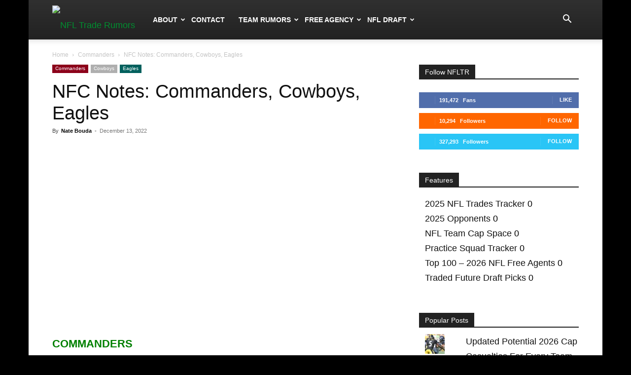

--- FILE ---
content_type: application/javascript
request_url: https://nfltraderumors.co/wp-content/cache/min/1/wp-content/plugins/social-pug/assets/dist/front-end-free.js?ver=1768398758
body_size: 7297
content:
parcelRequire=function(e,r,t,n){var i,o="function"==typeof parcelRequire&&parcelRequire,u="function"==typeof require&&require;function f(t,n){if(!r[t]){if(!e[t]){var i="function"==typeof parcelRequire&&parcelRequire;if(!n&&i)return i(t,!0);if(o)return o(t,!0);if(u&&"string"==typeof t)return u(t);var c=new Error("Cannot find module '"+t+"'");throw c.code="MODULE_NOT_FOUND",c}p.resolve=function(r){return e[t][1][r]||r},p.cache={};var l=r[t]=new f.Module(t);e[t][0].call(l.exports,p,l,l.exports,this)}return r[t].exports;function p(e){return f(p.resolve(e))}}f.isParcelRequire=!0,f.Module=function(e){this.id=e,this.bundle=f,this.exports={}},f.modules=e,f.cache=r,f.parent=o,f.register=function(r,t){e[r]=[function(e,r){r.exports=t},{}]};for(var c=0;c<t.length;c++)try{f(t[c])}catch(e){i||(i=e)}if(t.length){var l=f(t[t.length-1]);"object"==typeof exports&&"undefined"!=typeof module?module.exports=l:"function"==typeof define&&define.amd?define(function(){return l}):n&&(this[n]=l)}if(parcelRequire=f,i)throw i;return f}({"Mzb7":[function(require,module,exports){"use strict";Object.defineProperty(exports,"__esModule",{value:!0}),exports.default=void 0;const e=e=>{if(!e)return!1;const t=document.createElementNS("http://www.w3.org/2000/svg","svg");return[{name:"version",value:"1.1"},{name:"xmlns",value:"http://www.w3.org/2000/svg"},{name:"viewBox",value:`0 0 ${e.width} ${e.height}`},{name:"height",value:e.referenceHeight?e.referenceHeight:e.height},{name:"width",value:e.referenceHeight?"100%":e.width},{name:"class",value:e.class?e.class:""},...(e=>e.fill?[{name:"fill",value:e.fill}]:[])(e),...(e=>e.y?[{name:"y",value:e.y}]:[])(e),...(e=>e.x?[{name:"x",value:e.x}]:[])(e)].forEach(({name:e,value:a})=>t.setAttribute(e,a)),e.paths.forEach(e=>{const a=document.createElementNS("http://www.w3.org/2000/svg","path");a.setAttribute("d",e),t.appendChild(a)}),t};var t=exports.default=e},{}],"ZFee":[function(require,module,exports){"use strict";Object.defineProperty(exports,"__esModule",{value:!0}),exports.isDebug=exports.debugWarn=exports.debugTimeLog=exports.debugTimeEnd=exports.debugTime=exports.debugTable=exports.debugLog=exports.debugInfo=exports.debugGroupEnd=exports.debugGroupCollapsed=exports.debugGroup=exports.debugError=void 0;const e=e=>(...r)=>{o()&&console[e](...r)},o=()=>window.MV_GROW_DEBUG||new URLSearchParams(window.location.search).has("MV_GROW_DEBUG");exports.isDebug=o;const r=exports.debugLog=e("log"),s=exports.debugInfo=e("info"),p=exports.debugWarn=e("warn"),d=exports.debugError=e("error"),t=exports.debugGroup=e("group"),u=exports.debugGroupCollapsed=e("groupCollapsed"),g=exports.debugGroupEnd=e("groupEnd"),b=exports.debugTable=e("table"),x=exports.debugTime=e("time"),n=exports.debugTimeEnd=e("timeEnd"),i=exports.debugTimeLog=e("timeLog")},{}],"LvEJ":[function(require,module,exports){"use strict";Object.defineProperty(exports,"__esModule",{value:!0}),exports.default=void 0;var e=o(require("./utils/create-svg-icon")),t=require("./utils/debug");function o(e){return e&&e.__esModule?e:{default:e}}const n=()=>{[].slice.call(document.getElementsByClassName("dpsp-network-btn")).forEach(e=>{if(e.getElementsByTagName("svg").length>0)return!0;const t=e.classList[1].split("-")[1];if("x"==t)s("twitter",e.getElementsByClassName("dpsp-network-icon-inner")[0]);else{const o=Boolean(window.mvGrowData.buttonSVG[`${t}_override`]);s(o?`${t}_override`:t,e.getElementsByClassName("dpsp-network-icon-inner")[0])}}),[].slice.call(document.getElementsByClassName("dpsp-icon-total-share")).forEach(e=>{if(e.getElementsByTagName("svg").length>0)return!0;s("share",e)})},s=(o,n)=>{const s=window.mvGrowData.buttonSVG[o],a=(0,e.default)(s);try{n.appendChild(a)}catch(r){(0,t.debugGroup)(`MV Grow: Icon Loading Failed for ${o}`),(0,t.debugLog)(r),window.mvGrowData&&window.mvGrowData.buttonSVG?s?a||(0,t.debugLog)(`Malformed SVG for ${o}`):(0,t.debugLog)(`Missing Icon Data for ${o}`):(0,t.debugLog)("All Icon Data Missing"),(0,t.debugGroupEnd)()}};var a=exports.default=n},{"./utils/create-svg-icon":"Mzb7","./utils/debug":"ZFee"}],"qbcG":[function(require,module,exports){"use strict";Object.defineProperty(exports,"__esModule",{value:!0}),exports.default=void 0;var t=require("./utils/debug");const e={width:700,height:300,toolbar:!1,location:!1,status:!1,menubar:!1,scrollbars:!1,resizable:!0,top:200},s={width:800,height:575},n={width:720,height:520,resizable:!0,scrollbars:!0},r={width:720,height:520,scrollbars:!0},i={width:720,height:520,scrollbars:!1},o={width:901,height:800,scrollbars:!1},a=s=>{s.blur();const n=Object.assign({},e,p(s.classList));if((0,t.debugTable)(n),s.classList.contains("dpsp-mastodon")){let t=s.getAttribute("data-href"),e="";if(""==(e=prompt("Please provide your full Mastodon instance URL (including https://):","https://mastodon.social/")))return void alert("Mastodon instance URL is required.");try{new URL(e)}catch(r){return void alert("The Mastodon instance URL you provided appears to be invalid. Please try again.")}return window.open(e+t,"_blank",d(n))}if(s.classList.contains("dpsp-messenger")){let t="fb-messenger://share?link="+s.getAttribute("data-href").replace("https://www.messenger.com/new?text=","");return document.location=t,void setTimeout(function(){window.open(s.href||s.getAttribute("data-href"),"targetWindow",d(n))},500)}return window.open(s.href||s.getAttribute("data-href"),"targetWindow",d(n))},d=t=>{let e=Object.keys(t).reduce(function(e,s){return`${e}${s}=${l(t[s])},`},"");return t.hasOwnProperty("left")||(e=`${e}left=${(window.innerWidth-t.width)/2}`),e},l=t=>"boolean"!=typeof t?t:t?"yes":"no",p=t=>t.contains("dpsp-bluesky")?n:t.contains("dpsp-buffer")?s:t.contains("dpsp-pinterest")||t.contains("dpsp-pin-it-button")?r:t.contains("dpsp-mastodon")?i:t.contains("dpsp-messenger")?o:{};var c=exports.default=a},{"./utils/debug":"ZFee"}],"CR0T":[function(require,module,exports){"use strict";Object.defineProperty(exports,"__esModule",{value:!0}),exports.initializeButtonHover=s,exports.initializeButtons=r;var t=e(require("./open-popup"));function e(t){return t&&t.__esModule?t:{default:t}}function s(){const t=document.querySelectorAll(".dpsp-networks-btns-wrapper li .dpsp-network-btn");Array.prototype.forEach.call(t,t=>{t.addEventListener("mouseenter",({target:t})=>{t.parentNode.classList.add("dpsp-hover")}),t.addEventListener("mouseleave",({target:t})=>{t.parentNode.classList.remove("dpsp-hover")})})}function r(){const e=document.querySelectorAll(".dpsp-networks-btns-share .dpsp-network-btn, .dpsp-click-to-tweet, .dpsp-pin-it-button");Array.prototype.forEach.call(e,e=>{e.addEventListener("click",s=>{e.classList.contains("dpsp-whatsapp")||e.classList.contains("dpsp-email")||(s.preventDefault(),/#$/.test(e.href)||/#$/.test(e.getAttribute("data-href"))?s.stopPropagation():(0,t.default)(e))})})}},{"./open-popup":"qbcG"}],"jsG1":[function(require,module,exports){"use strict";function e(){const e=document.querySelectorAll(".dpsp-network-btn.dpsp-print");Array.prototype.forEach.call(e,e=>{e.addEventListener("click",()=>{window.print()})})}Object.defineProperty(exports,"__esModule",{value:!0}),exports.default=void 0;var t=exports.default=e},{}],"fkUf":[function(require,module,exports){"use strict";Object.defineProperty(exports,"__esModule",{value:!0}),exports.default=void 0;var e=()=>window.mvGrowData&&window.mvGrowData.shouldRun;exports.default=e},{}],"i355":[function(require,module,exports){"use strict";Object.defineProperty(exports,"__esModule",{value:!0}),exports.default=void 0;const e=({target:e,callback:t,options:r})=>{const o=new IntersectionObserver(t,r);return o.observe(e),o};var t=exports.default=e},{}],"tCTD":[function(require,module,exports){"use strict";Object.defineProperty(exports,"__esModule",{value:!0}),exports.default=void 0;const t=(t="mv-grow-data")=>window.mvGrowData&&window.mvGrowData.init?window.mvGrowData:(document.getElementById(t)&&document.getElementById(t).dataset.settings&&(window.mvGrowData=JSON.parse(document.getElementById(t).dataset.settings),window.mvGrowData.init=!0),{init:!0});var e=exports.default=t},{}],"VRvp":[function(require,module,exports){"use strict";Object.defineProperty(exports,"__esModule",{value:!0}),exports.default=void 0;var e=s(require("./utils/should-run")),t=s(require("./utils/observe-intersection")),o=s(require("./utils/get-settings"));function s(e){return e&&e.__esModule?e:{default:e}}function r(){const s=document.getElementById("dpsp-floating-sidebar");if(!s||!(0,e.default)())return;const r=(0,o.default)(),n=Number(s.getAttribute("data-trigger-scroll"));let d=0;if(n?window.addEventListener("scroll",()=>{(d=Number(window.scrollY/document.body.clientHeight*100))>n?s.classList.add("opened"):s.classList.remove("opened")}):s.classList.add("opened"),r.floatingSidebar&&r.floatingSidebar.stopSelector){const e=document.querySelector(r.floatingSidebar.stopSelector);e&&(0,t.default)({target:e,callback:e=>{const t=e[0].intersectionRect,o=s.getBoundingClientRect();t.top-50<=o.bottom&&e[0].isIntersecting?s.classList.add("stop-hidden"):s.classList.remove("stop-hidden")},options:{threshold:i()}})}}function i(){let e=[];for(let t=1;t<=20;t++){let o=t/20;e.push(o)}return e.push(0),e}var n=exports.default=r},{"./utils/should-run":"fkUf","./utils/observe-intersection":"i355","./utils/get-settings":"tCTD"}],"X18c":[function(require,module,exports){"use strict";Object.defineProperty(exports,"__esModule",{value:!0}),exports.manageNoPinSingle=void 0;const e=({})=>e=>!e.classList.contains("dpsp-post-pinterest-image-hidden-inner")&&(e.setAttribute("data-pin-nopin","true"),!0),t=({content:e})=>t=>!e.contains(t)&&(t.setAttribute("data-pin-nopin","true"),!0),n={post_custom_images:e,post_images:t,all_images:()=>()=>!0},s=({pinnableImages:e,content:t})=>s=>(Object.keys(n).includes(e)||(e="all_images"),n[e]({content:t})(s));exports.manageNoPinSingle=s},{}],"DKSj":[function(require,module,exports){"use strict";Object.defineProperty(exports,"__esModule",{value:!0}),exports.default=void 0;const e=()=>{if(window.mvGrowData&&window.mvGrowData.general&&window.mvGrowData.general.contentSelector)return document.querySelector(window.mvGrowData.general.contentSelector);if(window.mvGrowData&&window.mvGrowData.general&&window.mvGrowData.general.isTrellis&&document.getElementById("content")&&document.getElementById("content").getElementsByClassName("article"))return document.getElementById("content").getElementsByClassName("article")[0];const e=document.getElementById("theme-content-section");if(e)return e;const t=document.getElementById("dpsp-post-content-markup");return t&&t.parentNode?"P"==t.parentNode.nodeName?t.parentNode.parentNode:t.parentNode:document.body};var t=exports.default=e},{}],"jp0L":[function(require,module,exports){"use strict";var e=this&&this.__assign||function(){return(e=Object.assign||function(e){for(var t,a=1,i=arguments.length;a<i;a++)for(var n in t=arguments[a])Object.prototype.hasOwnProperty.call(t,n)&&(e[n]=t[n]);return e}).apply(this,arguments)},t=this&&this.__importDefault||function(e){return e&&e.__esModule?e:{default:e}};Object.defineProperty(exports,"__esModule",{value:!0}),exports.getSettings=void 0;var a=t(require("../utils/get-content-wrapper")),i={minimumImageHeight:200,minimumImageWidth:200,buttonPosition:"top_left",buttonShareBehavior:"post_image",hoverButtonShareBehavior:"hover_image",showImageOverlay:!0,showButtonLabel:!0,buttonLabelText:"Save",buttonShape:"rectangular",pinImageURL:"",pinnableImages:"all_images",pinDescriptionSource:"image_alt_tag",pinDescription:"",pinTitle:"",postTypeDisplay:["post"],postImageHidden:!1,postImageHiddenMultiple:!1,lazyLoadCompatibility:!1,disableIframes:!1,imagePinIt:!1,hasContent:!1,shareURL:"",ignoreSelectors:[],bypassClasses:[],bypassDenyClasses:[],hoverButtonIgnoreClasses:[]},n=function(){return e(e(e({},i),mvGrowData.pinterest),{content:(0,a.default)()})};exports.getSettings=n},{"../utils/get-content-wrapper":"DKSj"}],"sWuK":[function(require,module,exports){"use strict";Object.defineProperty(exports,"__esModule",{value:!0}),exports.addButtonSingle=void 0;var t='<svg xmlns="http://www.w3.org/2000/svg" width="23" height="32" viewBox="0 0 23 32"><path d="M0 10.656q0-1.92 0.672-3.616t1.856-2.976 2.72-2.208 3.296-1.408 3.616-0.448q2.816 0 5.248 1.184t3.936 3.456 1.504 5.12q0 1.728-0.32 3.36t-1.088 3.168-1.792 2.656-2.56 1.856-3.392 0.672q-1.216 0-2.4-0.576t-1.728-1.568q-0.16 0.704-0.48 2.016t-0.448 1.696-0.352 1.28-0.48 1.248-0.544 1.12-0.832 1.408-1.12 1.536l-0.224 0.096-0.16-0.192q-0.288-2.816-0.288-3.36 0-1.632 0.384-3.68t1.184-5.152 0.928-3.616q-0.576-1.152-0.576-3.008 0-1.504 0.928-2.784t2.368-1.312q1.088 0 1.696 0.736t0.608 1.824q0 1.184-0.768 3.392t-0.8 3.36q0 1.12 0.8 1.856t1.952 0.736q0.992 0 1.824-0.448t1.408-1.216 0.992-1.696 0.672-1.952 0.352-1.984 0.128-1.792q0-3.072-1.952-4.8t-5.12-1.728q-3.552 0-5.952 2.304t-2.4 5.856q0 0.8 0.224 1.536t0.48 1.152 0.48 0.832 0.224 0.544q0 0.48-0.256 1.28t-0.672 0.8q-0.032 0-0.288-0.032-0.928-0.288-1.632-0.992t-1.088-1.696-0.576-1.92-0.192-1.92z"></path></svg>',e=function(e){return function(i){if(!n(e)(i))return!1;var a=e.buttonPosition,s=e.hoverButtonShareBehavior,o=e.showImageOverlay,r=e.alwaysShowMobile,p=e.alwaysShowDesktop,c=e.showButtonLabel,d=e.buttonLabelText,l=e.buttonShape,u=e.pinImageURL,m=e.pinDescription,b=e.shareURL,h=e.hoverButtonIgnoreClasses,g=i.getAttribute("data-pin-media")||i.getAttribute("data-media")||i.getAttribute("data-lazy-src")||i.getAttribute("data-src")||i.getAttribute("src"),v=i.getAttribute("data-pin-description")||"";if("post_image"===s&&(g=u||g,v=m||v),!g)return!1;var w=i.getAttribute("class");i.getAttribute("style");w&&(w=w.split(" ").filter(function(t){return!h.includes(t)}).join(" "));var L=document.createElement("div"),q=r?"dpsp-always-show-mobile":"",A=p?"dpsp-always-show-desktop":"";L.setAttribute("class","dpsp-pin-it-wrapper ".concat(w||""," ").concat(q," ").concat(A)),w&&w.split(" ").forEach(function(t){t.trim()&&i.classList.remove(t)}),i.parentNode.insertBefore(L,i),L.appendChild(i);var f=i.getAttribute("data-pin-id"),y=f?"https://pinterest.com/pin/".concat(f,"/repin/x"):"https://pinterest.com/pin/create/bookmarklet/?media=".concat(encodeURIComponent(g),"&url=").concat(encodeURIComponent(b),"&is_video=false&description=").concat(encodeURIComponent(v)),I=document.createElement("a");if(I.classList.add("dpsp-pin-it-button"),I.classList.add("dpsp-pin-it-button-".concat(a)),I.classList.add("dpsp-pin-it-button-shape-".concat(l)),I.setAttribute("target","_blank"),I.rel="noopener",I.innerHTML='<span class="dpsp-network-icon">'+t+"</span>",c&&(I.classList.add("dpsp-pin-it-button-has-label"),I.title=d),I.setAttribute("aria-label",d||"Pin"),I.href=y,o){var N=document.createElement("span");N.setAttribute("class","dpsp-pin-it-overlay"),L.appendChild(N)}return L.appendChild(I),!0}};exports.addButtonSingle=e;var n=function(t){return function(e){var n=t.imagePinIt,i=t.imageInContent,a=t.minimumImageWidth,s=t.minimumImageHeight;return"1"===n&&(!!i&&("IFRAME"!==e.nodeName&&(!e.parentNode.parentNode.classList.contains("rll-youtube-player")&&(!e.parentNode.classList.contains("dpsp-pin-it-wrapper")&&(!!e.parentNode.parentNode.classList.contains("blocks-gallery-item")||(!(e.clientWidth<=0||e.clientHeight<=0)||"lazy"===e.loading)&&(!e.getAttribute("data-pin-nopin")&&(e.classList.contains("dpsp_no_pin")||e.classList.contains("nopin")||e.parentNode.classList.contains("nopin")?(e.setAttribute("data-pin-nopin","true"),!1):!(e.clientWidth<Number(a)||e.clientHeight<Number(s))&&!e.classList.contains("emoji"))))))))}}},{}],"a47m":[function(require,module,exports){"use strict";Object.defineProperty(exports,"__esModule",{value:!0}),exports.addDescriptionSingle=void 0;const t=({pinDescriptionSource:t,pinDescription:i,imageInContent:n})=>r=>{if(!e({imageInContent:n})(r))return!1;let o="";"image_alt_tag"===t&&r.getAttribute("alt")&&(o=r.getAttribute("alt")),"image_title"===t&&r.getAttribute("title")&&(o=r.getAttribute("title")),i&&"post_pinterest_description"===t&&(o=i),!o&&i&&(o=i);const p=document.querySelector('[property="og:title"]');return!o&&p&&(o=p.getAttribute("content")),o&&r.setAttribute("data-pin-description",o),!0};exports.addDescriptionSingle=t;const e=({imageInContent:t})=>e=>!!t&&!e.getAttribute("data-pin-description")},{}],"QfZG":[function(require,module,exports){"use strict";Object.defineProperty(exports,"__esModule",{value:!0}),exports.addTitleSingle=void 0;const t=({pinTitle:t,imageInContent:n})=>i=>{if(!e({imageInContent:n})(i))return!1;let o="";!o&&t&&(o=t);const r=document.querySelector('[property="og:title"]');return!o&&r&&(o=r.getAttribute("content")),!!o&&(i.setAttribute("data-pin-title",o),!0)};exports.addTitleSingle=t;const e=({imageInContent:t})=>e=>!!t&&!e.getAttribute("data-pin-title")},{}],"UfYi":[function(require,module,exports){"use strict";Object.defineProperty(exports,"__esModule",{value:!0}),exports.removeBrowserExtensionButton=void 0;const e=({})=>e=>!e.parentNode.classList.contains("dpsp-pin-it-wrapper")&&(e.addEventListener("mouseenter",()=>{const e=Array.prototype.slice.call(document.querySelectorAll('[style*="z-index: 8675309"][style*="data:image/svg+xml"]')),t=Array.prototype.slice.call(document.querySelectorAll('span[class^="PIN_"][data-pin-log^="button_pinit_floating"]'));e.concat(t).forEach(e=>e.remove())}),!0);exports.removeBrowserExtensionButton=e},{}],"RgVB":[function(require,module,exports){"use strict";Object.defineProperty(exports,"__esModule",{value:!0});var e=function(e,s){var t=e.minimumImageHeight,n=e.minimumImageWidth,a=e.disableIframes,i=e.bypassClasses,r=e.bypassDenyClasses;e.buttonShareBehavior;return!r.some(function(e){return s.classList.contains(e)})&&(!!i.some(function(e){return s.parentNode.classList.contains(e)})||("true"===s.dataset.pinNopin||("true"===s.dataset.pinterestNopin||!s.parentNode.parentNode.classList.contains("blocks-gallery-item")&&(s.height<t||(s.width<n||("yes"===a&&"IFRAME"===s.nodeName||i.some(function(e){return s.classList.contains(e)})))))))};exports.default=e},{}],"xUEp":[function(require,module,exports){"use strict";Object.defineProperty(exports,"__esModule",{value:!0}),exports.default=void 0;var e=require("./add-button.ts"),t=require("./add-descriptions"),r=require("./add-titles"),i=require("./remove-extension"),n=o(require("./filter-image.ts"));function o(e){return e&&e.__esModule?e:{default:e}}const d=o=>d=>(0,n.default)(o,d)?(d.setAttribute("data-pin-nopin","true"),!1):(o.imageInContent=o.content.contains(d),[t.addDescriptionSingle,r.addTitleSingle,e.addButtonSingle,i.removeBrowserExtensionButton].forEach(e=>e(o)(d)),!0);var u=exports.default=d},{"./add-button.ts":"sWuK","./add-descriptions":"a47m","./add-titles":"QfZG","./remove-extension":"UfYi","./filter-image.ts":"RgVB"}],"Bmo8":[function(require,module,exports){"use strict";Object.defineProperty(exports,"__esModule",{value:!0}),exports.default=void 0;const e=()=>e=>{e.parentNode.classList.contains("dpsp-post-pinterest-image-hidden")&&(e.parentNode.style.cssText="position:absolute;height:0;width:0;"),e.removeAttribute("loading")};var t=exports.default=e},{}],"xtn3":[function(require,module,exports){"use strict";Object.defineProperty(exports,"__esModule",{value:!0}),exports.default=void 0;var e=require("./get-settings.ts");const t=(t=[])=>{const s=(0,e.getSettings)();[].slice.call(document.getElementsByTagName("img")).map(e=>{t.forEach(t=>t(s)(e))})};var s=exports.default=t},{"./get-settings.ts":"jp0L"}],"h63O":[function(require,module,exports){"use strict";Object.defineProperty(exports,"__esModule",{value:!0}),exports.addShareURL=void 0;const e=({shareURL:e})=>t=>!t.getAttribute("data-pin-url")&&(!!e&&(t.setAttribute("data-pin-url",e),!0));exports.addShareURL=e},{}],"axgK":[function(require,module,exports){"use strict";Object.defineProperty(exports,"__esModule",{value:!0}),exports.default=void 0;var t=require("../utils/debug");const e=()=>{const e=document.createElement("script"),s=(0,t.isDebug)()?"https://api.morehubbub.com/pinmarklet.js":"https://assets.pinterest.com/js/pinmarklet.js";e.setAttribute("type","text/javascript"),e.setAttribute("charset","UTF-8"),e.setAttribute("src",s),document.body.appendChild(e)};var s=exports.default=e},{"../utils/debug":"ZFee"}],"dCCy":[function(require,module,exports){"use strict";Object.defineProperty(exports,"__esModule",{value:!0}),exports.default=void 0;const e=({target:e,callback:t})=>{const r=new MutationObserver(t);return r.observe(e,{childList:!0,subtree:!0}),r};var t=exports.default=e},{}],"AalF":[function(require,module,exports){"use strict";Object.defineProperty(exports,"__esModule",{value:!0}),exports.default=void 0;var e=a(require("../utils/observe-mutation")),t=require("../pinterest/manage-nopin"),r=require("../pinterest");function a(e){return e&&e.__esModule?e:{default:e}}const l=()=>{[].slice.call(document.getElementsByClassName("tl-widget-container")).forEach(a=>{(0,e.default)({target:a,callback:()=>{Array.prototype.forEach.call(document.querySelectorAll("img"),(0,t.manageNoPinSingle)((0,r.getPinterestSettings)()))}})})};var n=exports.default=l},{"../utils/observe-mutation":"dCCy","../pinterest/manage-nopin":"X18c","../pinterest":"b4YO"}],"dRtE":[function(require,module,exports){"use strict";Object.defineProperty(exports,"__esModule",{value:!0}),exports.default=void 0;const e=({ignoreSelectors:e=[]})=>{e.forEach(e=>{[...document.querySelectorAll(`${e}, ${e} img`)].forEach(e=>"IMG"===e.tagName&&e.classList.add("mv-grow-bypass"))})};var t=exports.default=e},{}],"b4YO":[function(require,module,exports){"use strict";Object.defineProperty(exports,"__esModule",{value:!0}),Object.defineProperty(exports,"getPinterestSettings",{enumerable:!0,get:function(){return t.getSettings}}),exports.initializePinterest=f,exports.initializeProPinterest=p;var e=require("./manage-nopin"),t=require("./get-settings.ts"),r=c(require("./process-image")),i=c(require("./un-lazy-image")),n=c(require("./on-demand-data")),a=require("./add-share-url"),u=c(require("./load-grid")),o=c(require("../observations/thrive-leads")),s=c(require("../utils/get-content-wrapper")),d=c(require("../utils/should-run")),l=c(require("./ignore-images"));function c(e){return e&&e.__esModule?e:{default:e}}function f(){if(!(0,d.default)())return!1;[...document.querySelectorAll(".dpsp-networks-btns-share .dpsp-network-btn.dpsp-pinterest")].forEach(e=>{e.addEventListener("click",t=>{/#$/.test(e.href)||/#$/.test(e.getAttribute("data-href"))?(t.preventDefault(),(0,n.default)([i.default,a.addShareURL]),(0,u.default)()):t.preventDefault()}),e.addEventListener("keydown",t=>{"Space"!==t.code&&"Enter"!==t.code||e.click()})})}function p(){if(document.body.classList.contains("tve_editor_page"))return!1;if(!window.mvGrowData||!window.mvGrowData.pinterest)return!1;const i=(0,t.getSettings)();return!(!(0,d.default)()||"1"!==i.hasContent)&&([...document.querySelectorAll("img, iframe")].forEach((0,e.manageNoPinSingle)(i)),(0,l.default)(i),(0,o.default)(),Array.prototype.forEach.call((0,s.default)().querySelectorAll("img, iframe"),(0,r.default)(i)),!0)}},{"./manage-nopin":"X18c","./get-settings.ts":"jp0L","./process-image":"xUEp","./un-lazy-image":"Bmo8","./on-demand-data":"xtn3","./add-share-url":"h63O","./load-grid":"axgK","../observations/thrive-leads":"AalF","../utils/get-content-wrapper":"DKSj","../utils/should-run":"fkUf","./ignore-images":"dRtE"}],"nDkI":[function(require,module,exports){"use strict";Object.defineProperty(exports,"__esModule",{value:!0}),exports.default=void 0;const e=()=>{if(document.querySelector(".dpsp-top-shared-post")||document.querySelector(".dpsp-click-to-tweet")||document.querySelector(".dpsp-network-btn")){const e=document.querySelector(".mv-grow-style");e&&(e.rel="stylesheet",e.type="text/css")}};var t=exports.default=e},{}],"SYuf":[function(require,module,exports){"use strict";function t(t,e){if(t instanceof HTMLElement&&"number"==typeof e&&null===t.querySelector(".dpsp-network-count")){var o=document.createElement("span");o.classList.add("dpsp-network-count"),o.appendChild(document.createTextNode(e.toString())),t.classList.add("dpsp-has-count"),t.appendChild(o)}}function e(t){if("object"!=typeof window.mvGrowData||"object"!=typeof window.mvGrowData.general)return null;var e=window.mvGrowData.general||!1,o={};"object"==typeof e&&"object"==typeof e.show_count&&(o=e.show_count);var n=[];for(var r in o)o.hasOwnProperty(r)&&o[r]&&("string"==typeof t&&t.length>0?n.push(".dpsp-networks-btns-".concat(r,".dpsp-networks-btns-share ").concat(t)):n.push(".dpsp-networks-btns-".concat(r,".dpsp-networks-btns-share")));return n.length<1?null:document.querySelectorAll(n.join(", "))}Object.defineProperty(exports,"__esModule",{value:!0}),exports.queryButtonContainersWithCounts=exports.appendBookmarkCountToButton=void 0,exports.appendBookmarkCountToButton=t,exports.queryButtonContainersWithCounts=e},{}],"YvVA":[function(require,module,exports){"use strict";Object.defineProperty(exports,"__esModule",{value:!0}),exports.default=void 0;var e=n(require("./utils/should-run")),o=n(require("./utils/create-svg-icon")),t=require("./button-utils.ts");function n(e){return e&&e.__esModule?e:{default:e}}function r(){if(!(0,e.default)())return!1;window.growMe?window.growMe(s):(window.growMe=function(e){window.growMe._.push(e)},window.growMe._=[s])}const s=()=>{const e=[...document.querySelectorAll(".dpsp-networks-btns-share .dpsp-network-list-item.dpsp-network-list-item-grow")];e.forEach(o=>{const t=o.querySelector(".dpsp-network-label"),n=o.querySelector(".dpsp-network-btn");let r=window.growMe.getIsBookmarked();d(n),r&&(t.innerText="Saved!"),window.growMe.on("isBookmarkedChanged",e=>{(r=e.isBookmarked)&&(t&&(t.innerText="Saved!"),n.classList.add("dpsp-grow-saved"))}),o.classList.add("dpsp-grow-load-in"),setTimeout(()=>{o.classList.remove("dpsp-grow-load-in"),o.classList.add("dpsp-grow-loaded")},900),n.addEventListener("click",o=>{o.preventDefault(),window.growMe.addBookmark({source:"grow_social_pro",tooltipReferenceElement:n}).then(function(o){i(e)}).catch(function(o){i(e)})}),n.addEventListener("keydown",e=>{"Space"!==e.code&&"Enter"!==e.code||n.click()})}),c()},d=e=>{const t=(0,o.default)({paths:["M9.19481 0L3.14304 6.31111L0.80576 3.8777L0 4.71887L3.14304 8L10 0.841163L9.19481 0Z"],height:8,width:10,class:"dpsp-grow-check-icon",referenceHeight:"5",y:3}),n=e.querySelector(".dpsp-network-icon-inner > svg");n&&n.appendChild(t.cloneNode(!0))},i=e=>{e.forEach(e=>{const o=e.querySelector(".dpsp-network-label");o&&(o.innerText="Saved!"),e.querySelector(".dpsp-network-btn").classList.add("dpsp-grow-saved"),e.querySelector(".dpsp-network-icon").classList.remove("dpsp-network-icon-outlined")})},c=()=>{const e=(0,t.queryButtonContainersWithCounts)(".dpsp-network-list-item.dpsp-network-list-item-grow");if(e instanceof NodeList&&!(e.length<1)&&"function"==typeof window.growMe&&"function"==typeof window.growMe.getBookmarkCount){const o=window.growMe.getBookmarkCount();o instanceof Promise&&o.then(o=>{e.forEach(e=>{if(!(e instanceof HTMLElement))return;const n=e.querySelector(".dpsp-network-btn");n instanceof HTMLElement&&(0,t.appendBookmarkCountToButton)(n,o)})})}};var a=exports.default=r},{"./utils/should-run":"fkUf","./utils/create-svg-icon":"Mzb7","./button-utils.ts":"SYuf"}],"gSkV":[function(require,module,exports){"use strict";var e=l(require("./fn/add-missing-icons")),i=require("./fn/init-buttons"),t=l(require("./fn/init-print")),n=l(require("./fn/init-sidebar")),r=require("./fn/pinterest"),u=require("./fn/utils/debug"),d=l(require("./fn/utils/get-settings")),o=l(require("./fn/load-styles")),a=l(require("./fn/init-grow-me"));function l(e){return e&&e.__esModule?e:{default:e}}const s=()=>{(0,d.default)(),(0,u.debugLog)(window.mvGrowData),(0,o.default)();let l=0;window.addEventListener("scroll",()=>{l=Number(window.scrollY/document.body.clientHeight*100)}),(0,i.initializeButtonHover)(),(0,r.initializePinterest)(),(0,t.default)(),(0,i.initializeButtons)(),(0,n.default)(),(0,a.default)(),(0,e.default)()};"loading"===document.readyState?window.addEventListener("DOMContentLoaded",s):s()},{"./fn/add-missing-icons":"LvEJ","./fn/init-buttons":"CR0T","./fn/init-print":"jsG1","./fn/init-sidebar":"VRvp","./fn/pinterest":"b4YO","./fn/utils/debug":"ZFee","./fn/utils/get-settings":"tCTD","./fn/load-styles":"nDkI","./fn/init-grow-me":"YvVA"}]},{},["gSkV"],null)